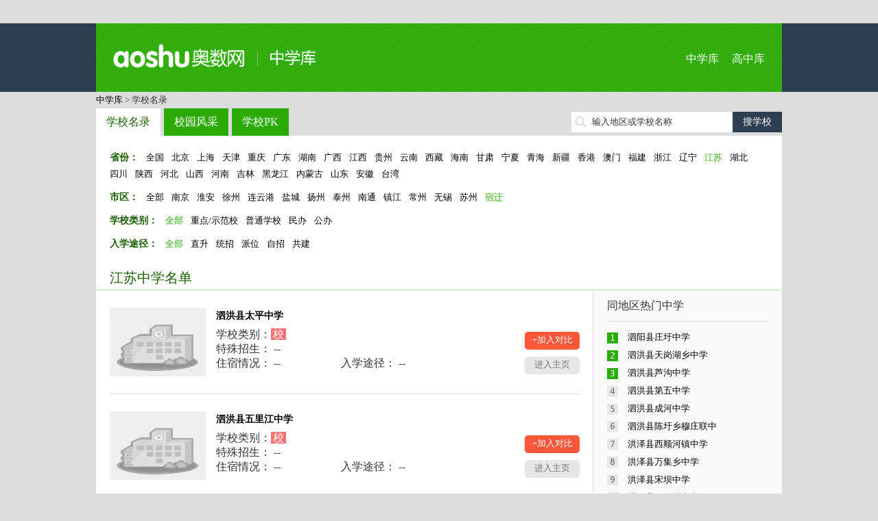

--- FILE ---
content_type: text/html; charset=utf-8
request_url: http://school.aoshu.com/province/1355/1469/1474/p7/
body_size: 8840
content:
﻿<!doctype html>
<html>
<head>
<meta charset="utf-8">
<title>宿迁重点中学_江苏宿迁泗洪县中学名单_中学库_第7页</title>
<meta name="keywords" content="宿迁重点中学,宿迁}中学名单,宿迁中学名录,宿迁中学大全,宿迁中学名校" />
<meta name="description" content="宿迁中学大全提供宿迁普通中学、宿迁重点中学、宿迁中学名单查询，包含小升初信息、学校介绍、师资力量、招生信息、校园环境、学校地图等，奥数中学库是国内最大的中学库(初中)。" />

<meta http-equiv="mobile-agent" content="format=html5; url=http://mschool.aoshu.com//province/1355/1469/1474/p7/" />
<meta http-equiv="mobile-agent" content="format=xhtml; url=http://mschool.aoshu.com//province/1355/1469/1474/p7/" />
<meta http-equiv="mobile-agent" content="format=wml; url=http://mschool.aoshu.com//province/1355/1469/1474/p7/" />

<link href="http://img.eduuu.com/website/public_images/ico/as_ico.ico" rel="shortcut icon"/>
<link href="http://school.aoshu.com/style/school/middle/pc/css/layout.css" rel="stylesheet" type="text/css">
<script src="http://school.aoshu.com/style/school/middle/pc/js/jquery.js"></script>
<script src="http://school.aoshu.com/style/school/middle/pc/js/common.js"></script>
<script src="http://cbjs.baidu.com/js/m.js"></script>
<script type="text/javascript">var ecfg={ img:'http://imgs.eduu.com/',url:'http://my.jzb.com/',reguid:'0',homeurl:'http://home.jzb.com/',regurl:'http://reg.jzb.com/',vipurl:'http://vip.jzb.com/',bbsurl:'http://bbs.jzb.com/' };</script>
<!--[if IE]>
<script src="http://school.aoshu.com/style/school/middle/pc/js/html5.js"></script>
<![endif]-->
<!--[if IE 6]>
<script type="text/javascript" src="http://img.eduuu.com/website/public_js/DD_belatedPNG.js" ></script>
<script type="text/javascript">
DD_belatedPNG.fix('.header_Logo img');
</script>
<![endif]-->
<script type="text/javascript">
    // 判断是否为移动端运行环境
    // wukong.name 20130716
    if(/AppleWebKit.*Mobile/i.test(navigator.userAgent) || (/MIDP|SymbianOS|NOKIA|SAMSUNG|LG|NEC|TCL|Alcatel|BIRD|DBTEL|Dopod|PHILIPS|HAIER|LENOVO|MOT-|Nokia|SonyEricsson|SIE-|Amoi|ZTE/.test(navigator.userAgent))){
        if(window.location.href.indexOf("?mobile")<0){
            try{
                if(/Android|webOS|iPhone|iPod|BlackBerry/i.test(navigator.userAgent)){
                    // 判断访问环境是 Android|webOS|iPhone|iPod|BlackBerry 则加载以下样式
                    setActiveStyleSheet("http://school.aoshu.com/style/school/middle/css/media.css");
                }
                /*else if(/iPad/i.test(navigator.userAgent)){
                    // 判断访问环境是 iPad 则加载以下样式
                    setActiveStyleSheet("css/media.css");
                    alert('ipad')
                }*/
                else{
                    // 判断访问环境是 其他移动设备 则加载以下样式
                    setActiveStyleSheet("http://school.aoshu.com/style/school/middle/css/media.css");
                }
            }
            catch(e){ }
        }
    }
    // 判断完毕后加载样式
    function setActiveStyleSheet(filename){ document.write("<link href="+filename+" rel=stylesheet>");}

    //GA插码
    var EDUU_GKEY="奥数网/中学库/江苏学校库/宿迁/泗洪县/";
</script>
<script>var _hmt = _hmt || [];(function() {  var hm = document.createElement("script");  hm.src = "https://hm.baidu.com/hm.js?3faf1948c8d4752d6b572a7113f5cb83";  var s = document.getElementsByTagName("script")[0];   s.parentNode.insertBefore(hm, s);})();</script></head>
<body>
<!--<script src="http://school.aoshu.com/style/school/middle/pc/js/topmenu.js"></script>-->
<header>
    <section class="wrapper clearfix">
        <h1 class="fl"><a href="http://school.aoshu.com/">中学库</a></h1>
        <nav class="fr"><a href="http://school.aoshu.com/">中学库</a> <a href="http://school.zhongkao.com/">高中库</a></nav>
    </section>
</header>
<nav class="wrapper tm10">
    <a class="green" href="http://school.aoshu.com/" target="_blank">中学库</a> &gt; 学校名录
</nav>
<section class="wrapper clearfix tm10">
    <nav class="mainnav fl"><a href="http://school.aoshu.com/province/" class="cur op8">学校名录</a><a href="http://school.aoshu.com/fengcai/" class="op8">校园风采</a><a href="http://school.aoshu.com/pk/" class="op8">学校PK</a></nav>
    <div class="fr tp5 ptr">
        <form id="search" target="_blank" method="post" action="http://school.aoshu.com/search/"><input type="text" autocomplete="off" value="" id="kw" class="srh-txt vm"><input type="submit" value="搜学校" class="srh-btn vm"></form>
        <div id="thinkdiv" class="think_s"></div>
    </div>
</section><div class="wrapper bgf">
	<section class="filtarea clearfix">
		<p>
            <span>省份：</span>
            <a href="http://school.aoshu.com/province/" >全国</a>
                            <a href="http://school.aoshu.com/province/1000/" >北京</a>
                            <a href="http://school.aoshu.com/province/1160/" >上海</a>
                            <a href="http://school.aoshu.com/province/1180/" >天津</a>
                            <a href="http://school.aoshu.com/province/1199/" >重庆</a>
                                        <a href="http://school.aoshu.com/province/1019/" >广东</a>
                            <a href="http://school.aoshu.com/province/3206/" >湖南</a>
                            <a href="http://school.aoshu.com/province/3343/" >广西</a>
                            <a href="http://school.aoshu.com/province/3467/" >江西</a>
                            <a href="http://school.aoshu.com/province/3578/" >贵州</a>
                            <a href="http://school.aoshu.com/province/3676/" >云南</a>
                            <a href="http://school.aoshu.com/province/3822/" >西藏</a>
                            <a href="http://school.aoshu.com/province/3903/" >海南</a>
                            <a href="http://school.aoshu.com/province/3911/" >甘肃</a>
                            <a href="http://school.aoshu.com/province/4013/" >宁夏</a>
                            <a href="http://school.aoshu.com/province/4040/" >青海</a>
                            <a href="http://school.aoshu.com/province/4092/" >新疆</a>
                            <a href="http://school.aoshu.com/province/4188/" >香港</a>
                            <a href="http://school.aoshu.com/province/4207/" >澳门</a>
                            <a href="http://school.aoshu.com/province/3111/" >福建</a>
                            <a href="http://school.aoshu.com/province/3009/" >浙江</a>
                            <a href="http://school.aoshu.com/province/1240/" >辽宁</a>
                            <a href="http://school.aoshu.com/province/1355/"  class="cur">江苏</a>
                            <a href="http://school.aoshu.com/province/1475/" >湖北</a>
                            <a href="http://school.aoshu.com/province/1587/" >四川</a>
                            <a href="http://school.aoshu.com/province/1790/" >陕西</a>
                            <a href="http://school.aoshu.com/province/1908/" >河北</a>
                            <a href="http://school.aoshu.com/province/2092/" >山西</a>
                            <a href="http://school.aoshu.com/province/2223/" >河南</a>
                            <a href="http://school.aoshu.com/province/2401/" >吉林</a>
                            <a href="http://school.aoshu.com/province/2471/" >黑龙江</a>
                            <a href="http://school.aoshu.com/province/2614/" >内蒙古</a>
                            <a href="http://school.aoshu.com/province/2728/" >山东</a>
                            <a href="http://school.aoshu.com/province/2886/" >安徽</a>
                            <a href="http://school.aoshu.com/province/4216/" >台湾</a>
                    </p>
                    <p class="tm10">
                <span>市区：</span>
                <a href="http://school.aoshu.com/province/1355/">全部</a>
                                    <a href="http://school.aoshu.com/province/1355/1356/">南京</a>
                                    <a href="http://school.aoshu.com/province/1355/1460/">淮安</a>
                                    <a href="http://school.aoshu.com/province/1355/1448/">徐州</a>
                                    <a href="http://school.aoshu.com/province/1355/1440/">连云港</a>
                                    <a href="http://school.aoshu.com/province/1355/1430/">盐城</a>
                                    <a href="http://school.aoshu.com/province/1355/1422/">扬州</a>
                                    <a href="http://school.aoshu.com/province/1355/1415/">泰州</a>
                                    <a href="http://school.aoshu.com/province/1355/1406/">南通</a>
                                    <a href="http://school.aoshu.com/province/1355/1399/">镇江</a>
                                    <a href="http://school.aoshu.com/province/1355/1391/">常州</a>
                                    <a href="http://school.aoshu.com/province/1355/1382/">无锡</a>
                                    <a href="http://school.aoshu.com/province/1355/1370/">苏州</a>
                                    <a class="cur" href="http://school.aoshu.com/province/1355/1469/">宿迁</a>
                            </p>
        		<p class="tm10">
            <span>学校类别：</span>
            <a class="cur" href="http://school.aoshu.com/province/1355/">全部</a>
            <a href="http://school.aoshu.com/province/1355/1469/t1/">重点/示范校</a>
            <a href="http://school.aoshu.com/province/1355/1469/t2/">普通学校</a>
            <a href="http://school.aoshu.com/province/1355/1469/t3/">民办</a>
            <a href="http://school.aoshu.com/province/1355/1469/t4/">公办</a>
        </p>
      	<p class="tm10">
            <span>入学途径：</span>
            <a class="cur" href="http://school.aoshu.com/province/1355/">全部</a>
            <a href="http://school.aoshu.com/province/1355/1469/e1/">直升</a>
            <a href="http://school.aoshu.com/province/1355/1469/e2/">统招</a>
            <a href="http://school.aoshu.com/province/1355/1469/e3/">派位</a>
            <a href="http://school.aoshu.com/province/1355/1469/e4/">自招</a>
            <a href="http://school.aoshu.com/province/1355/1469/e5/">共建</a>
        </p>
	</section>
	<h2 class="title">江苏中学名单</h2>
	<div class="filtresult clearfix">
		<section class="w725 fl">
                            <article class="filtschinfo clearfix">
                    <dl class="fl clearfix">
                        <dt><a href="http://school.aoshu.com/school/106989/" target="_blank"><img src="http://school.aoshu.com/style/school/middle/images/logo.jpg" alt="泗洪县太平中学" /></a></dt>
                        <dd>
                            <h3><a href="http://school.aoshu.com/school/106989/" target="_blank">泗洪县太平中学</a></h3>
                            <table width="100%">
                                <tr>
                                    <td colspan="2">学校类别：<span class="ipt">校</span></td>
                                </tr>
                                <tr>
                                    <td colspan="2">特殊招生： -- </td>
                                </tr>
                                <tr>
                                    <td>住宿情况： -- </td>
                                    <td>入学途径： -- </td>
                                </tr>
                            </table>
                        </dd>
                    </dl>
                    <div class="fr tp35"><a class="pkadd op8" href="http://school.aoshu.com/pk/106989/0/" target="_blank">+加入对比</a><a href="http://school.aoshu.com/school/106989/" class="enterhome op8" target="_blank">进入主页</a></div>
                </article>
                            <article class="filtschinfo clearfix">
                    <dl class="fl clearfix">
                        <dt><a href="http://school.aoshu.com/school/236890/" target="_blank"><img src="http://school.aoshu.com/style/school/middle/images/logo.jpg" alt="泗洪县五里江中学" /></a></dt>
                        <dd>
                            <h3><a href="http://school.aoshu.com/school/236890/" target="_blank">泗洪县五里江中学</a></h3>
                            <table width="100%">
                                <tr>
                                    <td colspan="2">学校类别：<span class="ipt">校</span></td>
                                </tr>
                                <tr>
                                    <td colspan="2">特殊招生： -- </td>
                                </tr>
                                <tr>
                                    <td>住宿情况： -- </td>
                                    <td>入学途径： -- </td>
                                </tr>
                            </table>
                        </dd>
                    </dl>
                    <div class="fr tp35"><a class="pkadd op8" href="http://school.aoshu.com/pk/236890/0/" target="_blank">+加入对比</a><a href="http://school.aoshu.com/school/236890/" class="enterhome op8" target="_blank">进入主页</a></div>
                </article>
                            <article class="filtschinfo clearfix">
                    <dl class="fl clearfix">
                        <dt><a href="http://school.aoshu.com/school/179248/" target="_blank"><img src="http://school.aoshu.com/style/school/middle/images/logo.jpg" alt="泗洪县陈圩乡穆庄联中" /></a></dt>
                        <dd>
                            <h3><a href="http://school.aoshu.com/school/179248/" target="_blank">泗洪县陈圩乡穆庄联中</a></h3>
                            <table width="100%">
                                <tr>
                                    <td colspan="2">学校类别： -- </td>
                                </tr>
                                <tr>
                                    <td colspan="2">特殊招生： -- </td>
                                </tr>
                                <tr>
                                    <td>住宿情况： -- </td>
                                    <td>入学途径： -- </td>
                                </tr>
                            </table>
                        </dd>
                    </dl>
                    <div class="fr tp35"><a class="pkadd op8" href="http://school.aoshu.com/pk/179248/0/" target="_blank">+加入对比</a><a href="http://school.aoshu.com/school/179248/" class="enterhome op8" target="_blank">进入主页</a></div>
                </article>
                            <article class="filtschinfo clearfix">
                    <dl class="fl clearfix">
                        <dt><a href="http://school.aoshu.com/school/106974/" target="_blank"><img src="http://school.aoshu.com/style/school/middle/images/logo.jpg" alt="泗洪县石集中学" /></a></dt>
                        <dd>
                            <h3><a href="http://school.aoshu.com/school/106974/" target="_blank">泗洪县石集中学</a></h3>
                            <table width="100%">
                                <tr>
                                    <td colspan="2">学校类别：<span class="ipt">校</span></td>
                                </tr>
                                <tr>
                                    <td colspan="2">特殊招生： -- </td>
                                </tr>
                                <tr>
                                    <td>住宿情况： -- </td>
                                    <td>入学途径： -- </td>
                                </tr>
                            </table>
                        </dd>
                    </dl>
                    <div class="fr tp35"><a class="pkadd op8" href="http://school.aoshu.com/pk/106974/0/" target="_blank">+加入对比</a><a href="http://school.aoshu.com/school/106974/" class="enterhome op8" target="_blank">进入主页</a></div>
                </article>
                            <article class="filtschinfo clearfix">
                    <dl class="fl clearfix">
                        <dt><a href="http://school.aoshu.com/school/179247/" target="_blank"><img src="http://school.aoshu.com/style/school/middle/images/logo.jpg" alt="洪泽县西顺河镇中学" /></a></dt>
                        <dd>
                            <h3><a href="http://school.aoshu.com/school/179247/" target="_blank">洪泽县西顺河镇中学</a></h3>
                            <table width="100%">
                                <tr>
                                    <td colspan="2">学校类别： -- </td>
                                </tr>
                                <tr>
                                    <td colspan="2">特殊招生： -- </td>
                                </tr>
                                <tr>
                                    <td>住宿情况： -- </td>
                                    <td>入学途径： -- </td>
                                </tr>
                            </table>
                        </dd>
                    </dl>
                    <div class="fr tp35"><a class="pkadd op8" href="http://school.aoshu.com/pk/179247/0/" target="_blank">+加入对比</a><a href="http://school.aoshu.com/school/179247/" class="enterhome op8" target="_blank">进入主页</a></div>
                </article>
                            <article class="filtschinfo clearfix">
                    <dl class="fl clearfix">
                        <dt><a href="http://school.aoshu.com/school/179267/" target="_blank"><img src="http://school.aoshu.com/style/school/middle/images/logo.jpg" alt="泗阳县史集乡第二中学" /></a></dt>
                        <dd>
                            <h3><a href="http://school.aoshu.com/school/179267/" target="_blank">泗阳县史集乡第二中学</a></h3>
                            <table width="100%">
                                <tr>
                                    <td colspan="2">学校类别： -- </td>
                                </tr>
                                <tr>
                                    <td colspan="2">特殊招生： -- </td>
                                </tr>
                                <tr>
                                    <td>住宿情况： -- </td>
                                    <td>入学途径： -- </td>
                                </tr>
                            </table>
                        </dd>
                    </dl>
                    <div class="fr tp35"><a class="pkadd op8" href="http://school.aoshu.com/pk/179267/0/" target="_blank">+加入对比</a><a href="http://school.aoshu.com/school/179267/" class="enterhome op8" target="_blank">进入主页</a></div>
                </article>
                            <article class="filtschinfo clearfix">
                    <dl class="fl clearfix">
                        <dt><a href="http://school.aoshu.com/school/179255/" target="_blank"><img src="http://school.aoshu.com/style/school/middle/images/logo.jpg" alt="泗洪县西陈集中学" /></a></dt>
                        <dd>
                            <h3><a href="http://school.aoshu.com/school/179255/" target="_blank">泗洪县西陈集中学</a></h3>
                            <table width="100%">
                                <tr>
                                    <td colspan="2">学校类别： -- </td>
                                </tr>
                                <tr>
                                    <td colspan="2">特殊招生： -- </td>
                                </tr>
                                <tr>
                                    <td>住宿情况： -- </td>
                                    <td>入学途径： -- </td>
                                </tr>
                            </table>
                        </dd>
                    </dl>
                    <div class="fr tp35"><a class="pkadd op8" href="http://school.aoshu.com/pk/179255/0/" target="_blank">+加入对比</a><a href="http://school.aoshu.com/school/179255/" class="enterhome op8" target="_blank">进入主页</a></div>
                </article>
                            <article class="filtschinfo clearfix">
                    <dl class="fl clearfix">
                        <dt><a href="http://school.aoshu.com/school/179262/" target="_blank"><img src="http://school.aoshu.com/style/school/middle/images/logo.jpg" alt="泗阳县李口乡李口街" /></a></dt>
                        <dd>
                            <h3><a href="http://school.aoshu.com/school/179262/" target="_blank">泗阳县李口乡李口街</a></h3>
                            <table width="100%">
                                <tr>
                                    <td colspan="2">学校类别： -- </td>
                                </tr>
                                <tr>
                                    <td colspan="2">特殊招生： -- </td>
                                </tr>
                                <tr>
                                    <td>住宿情况： -- </td>
                                    <td>入学途径： -- </td>
                                </tr>
                            </table>
                        </dd>
                    </dl>
                    <div class="fr tp35"><a class="pkadd op8" href="http://school.aoshu.com/pk/179262/0/" target="_blank">+加入对比</a><a href="http://school.aoshu.com/school/179262/" class="enterhome op8" target="_blank">进入主页</a></div>
                </article>
            			<nav class="page_Box tc">
				 <a href="http://school.aoshu.com/province/1355/1469/1474/p6/">上一页</a> <a href="http://school.aoshu.com/province/1355/1469/1474/p1/">1</a> <a href="http://school.aoshu.com/province/1355/1469/1474/p2/">2</a> <a href="http://school.aoshu.com/province/1355/1469/1474/p3/">3</a> <a href="http://school.aoshu.com/province/1355/1469/1474/p4/">4</a> <a href="http://school.aoshu.com/province/1355/1469/1474/p5/">5</a> <a href="http://school.aoshu.com/province/1355/1469/1474/p6/">6</a> <span>7</span> <a class="cur">下一页</a>
			</nav>
		</section>
		<aside class="w275 filtaside fr">
			<h3>同地区热门中学</h3>
			<ol class="rank tm10">
                                    <li><a href="http://school.aoshu.com/school/179273/" target="_blank" title="泗阳县庄圩中学">泗阳县庄圩中学</a></li>
                                    <li><a href="http://school.aoshu.com/school/179254/" target="_blank" title="泗洪县天岗湖乡中学">泗洪县天岗湖乡中学</a></li>
                                    <li><a href="http://school.aoshu.com/school/179253/" target="_blank" title="泗洪县芦沟中学">泗洪县芦沟中学</a></li>
                                    <li><a href="http://school.aoshu.com/school/179251/" target="_blank" title="泗洪县第五中学">泗洪县第五中学</a></li>
                                    <li><a href="http://school.aoshu.com/school/179250/" target="_blank" title="泗洪县成河中学">泗洪县成河中学</a></li>
                                    <li><a href="http://school.aoshu.com/school/179248/" target="_blank" title="泗洪县陈圩乡穆庄联中">泗洪县陈圩乡穆庄联中</a></li>
                                    <li><a href="http://school.aoshu.com/school/179247/" target="_blank" title="洪泽县西顺河镇中学">洪泽县西顺河镇中学</a></li>
                                    <li><a href="http://school.aoshu.com/school/179246/" target="_blank" title="洪泽县万集乡中学">洪泽县万集乡中学</a></li>
                                    <li><a href="http://school.aoshu.com/school/179245/" target="_blank" title="洪泽县宋坝中学">洪泽县宋坝中学</a></li>
                                    <li><a href="http://school.aoshu.com/school/179244/" target="_blank" title="洪泽县三河镇中学">洪泽县三河镇中学</a></li>
                			</ol>
			<h3 class="tm10">最新资讯</h3>
			<ul class="icon tm10">
                                    暂无记录
                			</ul>
			<h3 class="tm10">我看过的学校</h3>
			<ul class="tm10">
                                    暂无内容
                			</ul>
		</aside>
	</div>
</div>
<div class="wrapper bgf tm10">
    <ul class="tab-tit clearfix">
                    <li class="on"></li>
                    <li>1</li>
                    <li>A</li>
                    <li>B</li>
                    <li>C</li>
                    <li>D</li>
                    <li>E</li>
                    <li>F</li>
                    <li>G</li>
                    <li>H</li>
                    <li>J</li>
                    <li>K</li>
                    <li>L</li>
                    <li>M</li>
                    <li>N</li>
                    <li>P</li>
                    <li>Q</li>
                    <li>R</li>
                    <li>S</li>
                    <li>T</li>
                    <li>W</li>
                    <li>X</li>
                    <li>Y</li>
                    <li>Z</li>
            </ul>
    <div class="tab-con">
                    <div>
                                    <a href="http://school.aoshu.com/school/249823/" target="_blank">无锡市大桥实验中学</a>
                                    <a href="http://school.aoshu.com/school/249824/" target="_blank">无锡辅仁中学</a>
                                    <a href="http://school.aoshu.com/school/249825/" target="_blank">无锡外国语中学</a>
                                    <a href="http://school.aoshu.com/school/249826/" target="_blank">无锡育才中学</a>
                                    <a href="http://school.aoshu.com/school/249827/" target="_blank">无锡金桥双语实验学校初中</a>
                                    <a href="http://school.aoshu.com/school/249828/" target="_blank">无锡市吴风实验学校</a>
                                    <a href="http://school.aoshu.com/school/249829/" target="_blank">江苏省锡山高级中学实验学校</a>
                                    <a href="http://school.aoshu.com/school/249830/" target="_blank">无锡市东林中学</a>
                                    <a href="http://school.aoshu.com/school/249831/" target="_blank">无锡市江南中学</a>
                                    <a href="http://school.aoshu.com/school/249832/" target="_blank">无锡市侨谊实验中学</a>
                                <a href="http://school.aoshu.com/letter//" class="cg1" target="_blank">+全部</a>
            </div>
                    <div class="dn">
                                    <a href="http://school.aoshu.com/school/170339/" target="_blank">29中初级中学</a>
                                    <a href="http://school.aoshu.com/school/226941/" target="_blank">29中致远分校</a>
                                <a href="http://school.aoshu.com/letter/1/" class="cg1" target="_blank">+全部</a>
            </div>
                    <div class="dn">
                                    <a href="http://school.aoshu.com/school/172483/" target="_blank">阿湖中学</a>
                                    <a href="http://school.aoshu.com/school/178605/" target="_blank">安丰镇黄庄中学</a>
                                    <a href="http://school.aoshu.com/school/178606/" target="_blank">安丰镇兴吴中学</a>
                                <a href="http://school.aoshu.com/letter/A/" class="cg1" target="_blank">+全部</a>
            </div>
                    <div class="dn">
                                    <a href="http://school.aoshu.com/school/226949/" target="_blank">滨江中学</a>
                                    <a href="http://school.aoshu.com/school/176601/" target="_blank">滨海县北坍初级中学</a>
                                    <a href="http://school.aoshu.com/school/176608/" target="_blank">滨海县蔡桥初级中学</a>
                                    <a href="http://school.aoshu.com/school/176695/" target="_blank">滨海县正红初级中学</a>
                                    <a href="http://school.aoshu.com/school/176625/" target="_blank">滨海县陈铸初级中学</a>
                                    <a href="http://school.aoshu.com/school/106336/" target="_blank">滨海县通榆中学</a>
                                    <a href="http://school.aoshu.com/school/176688/" target="_blank">滨海县天场初级中学</a>
                                    <a href="http://school.aoshu.com/school/176637/" target="_blank">滨海县秉义初级中学</a>
                                    <a href="http://school.aoshu.com/school/176708/" target="_blank">滨海县大套中学</a>
                                    <a href="http://school.aoshu.com/school/106344/" target="_blank">滨海县陆集中学</a>
                                <a href="http://school.aoshu.com/letter/B/" class="cg1" target="_blank">+全部</a>
            </div>
                    <div class="dn">
                                    <a href="http://school.aoshu.com/school/170774/" target="_blank">长山中学</a>
                                    <a href="http://school.aoshu.com/school/172810/" target="_blank">常州市新闸中学</a>
                                    <a href="http://school.aoshu.com/school/172904/" target="_blank">常州市勤业中学</a>
                                    <a href="http://school.aoshu.com/school/172798/" target="_blank">常州市实验初级中学</a>
                                    <a href="http://school.aoshu.com/school/172816/" target="_blank">常州市北环中学</a>
                                    <a href="http://school.aoshu.com/school/105687/" target="_blank">常熟市唐市中学</a>
                                    <a href="http://school.aoshu.com/school/105695/" target="_blank">常熟市沙家浜中学</a>
                                    <a href="http://school.aoshu.com/school/105680/" target="_blank">常熟市古里中学</a>
                                    <a href="http://school.aoshu.com/school/105686/" target="_blank">常熟市任阳中学</a>
                                    <a href="http://school.aoshu.com/school/105679/" target="_blank">常熟市白茆中学</a>
                                <a href="http://school.aoshu.com/letter/C/" class="cg1" target="_blank">+全部</a>
            </div>
                    <div class="dn">
                                    <a href="http://school.aoshu.com/school/106040/" target="_blank">东海县黄川中学</a>
                                    <a href="http://school.aoshu.com/school/106042/" target="_blank">东海县石梁河中学</a>
                                    <a href="http://school.aoshu.com/school/106031/" target="_blank">东海县温泉中学</a>
                                    <a href="http://school.aoshu.com/school/175338/" target="_blank">东海县洪庄中学</a>
                                    <a href="http://school.aoshu.com/school/175364/" target="_blank">东海县马陵山中学</a>
                                    <a href="http://school.aoshu.com/school/106036/" target="_blank">东海县驼峰中学</a>
                                    <a href="http://school.aoshu.com/school/106038/" target="_blank">东海县横沟中学</a>
                                    <a href="http://school.aoshu.com/school/106043/" target="_blank">东海县南辰中学</a>
                                    <a href="http://school.aoshu.com/school/106045/" target="_blank">东海县李埝中学</a>
                                    <a href="http://school.aoshu.com/school/175396/" target="_blank">东海县山左口中学</a>
                                <a href="http://school.aoshu.com/letter/D/" class="cg1" target="_blank">+全部</a>
            </div>
                    <div class="dn">
                                    <a href="http://school.aoshu.com/school/170161/" target="_blank">二十八中</a>
                                <a href="http://school.aoshu.com/letter/E/" class="cg1" target="_blank">+全部</a>
            </div>
                    <div class="dn">
                                    <a href="http://school.aoshu.com/school/171608/" target="_blank">丰县欢口镇欢口初级中学</a>
                                    <a href="http://school.aoshu.com/school/171581/" target="_blank">丰县顺河初级中学</a>
                                    <a href="http://school.aoshu.com/school/171613/" target="_blank">丰县王沟镇单楼初级中学</a>
                                    <a href="http://school.aoshu.com/school/171527/" target="_blank">丰县大沙河镇李寨初级中学</a>
                                    <a href="http://school.aoshu.com/school/171546/" target="_blank">丰县梁寨初级中学</a>
                                    <a href="http://school.aoshu.com/school/171530/" target="_blank">丰县范楼镇京庄初级中学</a>
                                    <a href="http://school.aoshu.com/school/235999/" target="_blank">丰县张五楼初级中学</a>
                                    <a href="http://school.aoshu.com/school/236000/" target="_blank">丰县师寨镇师寨初级中学</a>
                                    <a href="http://school.aoshu.com/school/236002/" target="_blank">丰县欢口镇沙庄初级中学</a>
                                    <a href="http://school.aoshu.com/school/236003/" target="_blank">丰县常店初级中学</a>
                                <a href="http://school.aoshu.com/letter/F/" class="cg1" target="_blank">+全部</a>
            </div>
                    <div class="dn">
                                    <a href="http://school.aoshu.com/school/106019/" target="_blank">赣榆县班庄中学</a>
                                    <a href="http://school.aoshu.com/school/106023/" target="_blank">赣榆县墩尚中学</a>
                                    <a href="http://school.aoshu.com/school/106020/" target="_blank">赣榆县欢墩中学</a>
                                    <a href="http://school.aoshu.com/school/106022/" target="_blank">赣榆县沙河中学</a>
                                    <a href="http://school.aoshu.com/school/175164/" target="_blank">赣榆县石桥中学</a>
                                    <a href="http://school.aoshu.com/school/106010/" target="_blank">赣榆县实验中学</a>
                                    <a href="http://school.aoshu.com/school/106068/" target="_blank">灌云县伊山第二中学</a>
                                    <a href="http://school.aoshu.com/school/106059/" target="_blank">灌云县伊山第四中学</a>
                                    <a href="http://school.aoshu.com/school/106064/" target="_blank">灌云县伊山第五中学</a>
                                    <a href="http://school.aoshu.com/school/106091/" target="_blank">灌云县苏光中学</a>
                                <a href="http://school.aoshu.com/letter/G/" class="cg1" target="_blank">+全部</a>
            </div>
                    <div class="dn">
                                    <a href="http://school.aoshu.com/school/170167/" target="_blank">虹苑中学</a>
                                    <a href="http://school.aoshu.com/school/105861/" target="_blank">海安县城南中学</a>
                                    <a href="http://school.aoshu.com/school/105872/" target="_blank">海安县迮庄中学</a>
                                    <a href="http://school.aoshu.com/school/105863/" target="_blank">海安县紫石中学</a>
                                    <a href="http://school.aoshu.com/school/174251/" target="_blank">海安县李堡镇丁所初级中学</a>
                                    <a href="http://school.aoshu.com/school/174262/" target="_blank">海安县西场镇初级中学</a>
                                    <a href="http://school.aoshu.com/school/174271/" target="_blank">海安县大公镇北凌初级中学</a>
                                    <a href="http://school.aoshu.com/school/105869/" target="_blank">海安农场学校</a>
                                    <a href="http://school.aoshu.com/school/174230/" target="_blank">海安县城东镇南屏初级中学</a>
                                    <a href="http://school.aoshu.com/school/174197/" target="_blank">海安县胡集镇青萍初级中学</a>
                                <a href="http://school.aoshu.com/letter/H/" class="cg1" target="_blank">+全部</a>
            </div>
                    <div class="dn">
                                    <a href="http://school.aoshu.com/school/104833/" target="_blank">江宁区岔路学校</a>
                                    <a href="http://school.aoshu.com/school/105026/" target="_blank">江阴市暨阳中学</a>
                                    <a href="http://school.aoshu.com/school/105033/" target="_blank">江阴市长山中学</a>
                                    <a href="http://school.aoshu.com/school/105041/" target="_blank">江阴市利港中学</a>
                                    <a href="http://school.aoshu.com/school/105039/" target="_blank">江阴市夏港中学</a>
                                    <a href="http://school.aoshu.com/school/105009/" target="_blank">江阴市桐岐中学</a>
                                    <a href="http://school.aoshu.com/school/105006/" target="_blank">江阴市青阳第二中学</a>
                                    <a href="http://school.aoshu.com/school/105012/" target="_blank">江阴市徐霞客中学</a>
                                    <a href="http://school.aoshu.com/school/105015/" target="_blank">江阴市峭岐中学</a>
                                    <a href="http://school.aoshu.com/school/105030/" target="_blank">江阴市周庄中学</a>
                                <a href="http://school.aoshu.com/letter/J/" class="cg1" target="_blank">+全部</a>
            </div>
                    <div class="dn">
                                    <a href="http://school.aoshu.com/school/105734/" target="_blank">昆山市第二中学</a>
                                    <a href="http://school.aoshu.com/school/105736/" target="_blank">昆山市葛江中学</a>
                                    <a href="http://school.aoshu.com/school/105739/" target="_blank">昆山市玉山中学</a>
                                    <a href="http://school.aoshu.com/school/105756/" target="_blank">昆山市蓬朗中学</a>
                                    <a href="http://school.aoshu.com/school/105757/" target="_blank">昆山市兵希中学</a>
                                    <a href="http://school.aoshu.com/school/105738/" target="_blank">昆山市玉山镇庙灯学校</a>
                                    <a href="http://school.aoshu.com/school/105745/" target="_blank">昆山市城北中学</a>
                                    <a href="http://school.aoshu.com/school/105746/" target="_blank">昆山市秀峰中学</a>
                                    <a href="http://school.aoshu.com/school/173845/" target="_blank">昆山市鹿峰初级中学</a>
                                    <a href="http://school.aoshu.com/school/105744/" target="_blank">昆山市周市中学</a>
                                <a href="http://school.aoshu.com/letter/K/" class="cg1" target="_blank">+全部</a>
            </div>
                    <div class="dn">
                                    <a href="http://school.aoshu.com/school/105976/" target="_blank">连云港市东港中学</a>
                                    <a href="http://school.aoshu.com/school/105978/" target="_blank">连云港市西苑中学</a>
                                    <a href="http://school.aoshu.com/school/105980/" target="_blank">连云港市板桥中学</a>
                                    <a href="http://school.aoshu.com/school/105983/" target="_blank">连云港市海宁中学</a>
                                    <a href="http://school.aoshu.com/school/105990/" target="_blank">连云港市花果山中学</a>
                                    <a href="http://school.aoshu.com/school/175122/" target="_blank">连云港市海宏中学</a>
                                    <a href="http://school.aoshu.com/school/105994/" target="_blank">连云港市云台中学</a>
                                    <a href="http://school.aoshu.com/school/105987/" target="_blank">连云港市新海实验中学</a>
                                    <a href="http://school.aoshu.com/school/106003/" target="_blank">连云港市海州实验中学</a>
                                    <a href="http://school.aoshu.com/school/106005/" target="_blank">连云港市幸福路中学</a>
                                <a href="http://school.aoshu.com/letter/L/" class="cg1" target="_blank">+全部</a>
            </div>
                    <div class="dn">
                                    <a href="http://school.aoshu.com/school/170697/" target="_blank">马集镇初级中学</a>
                                    <a href="http://school.aoshu.com/school/170121/" target="_blank">马厂镇第二中学</a>
                                    <a href="http://school.aoshu.com/school/170565/" target="_blank">民办二十一世纪双语学校</a>
                                    <a href="http://school.aoshu.com/school/170701/" target="_blank">马鞍初级中学</a>
                                    <a href="http://school.aoshu.com/school/170790/" target="_blank">马鞍中学</a>
                                    <a href="http://school.aoshu.com/school/170792/" target="_blank">马集中学</a>
                                    <a href="http://school.aoshu.com/school/179173/" target="_blank">马厂镇中学</a>
                                    <a href="http://school.aoshu.com/school/179176/" target="_blank">庙头中学</a>
                                <a href="http://school.aoshu.com/letter/M/" class="cg1" target="_blank">+全部</a>
            </div>
                    <div class="dn">
                                    <a href="http://school.aoshu.com/school/170126/" target="_blank">南京农业大学附属中学</a>
                                    <a href="http://school.aoshu.com/school/104713/" target="_blank">南京市瑞金路中学</a>
                                    <a href="http://school.aoshu.com/school/170209/" target="_blank">南京市第十八中学</a>
                                    <a href="http://school.aoshu.com/school/104728/" target="_blank">南京秦淮外国语学校</a>
                                    <a href="http://school.aoshu.com/school/170213/" target="_blank">南京市营防中学</a>
                                    <a href="http://school.aoshu.com/school/170371/" target="_blank">南京市花园中学</a>
                                    <a href="http://school.aoshu.com/school/170195/" target="_blank">南京市马群中学</a>
                                    <a href="http://school.aoshu.com/school/170301/" target="_blank">南京市八卦洲中桥中学</a>
                                    <a href="http://school.aoshu.com/school/170194/" target="_blank">南京市共青团路中学</a>
                                    <a href="http://school.aoshu.com/school/170274/" target="_blank">南京市长芦中学</a>
                                <a href="http://school.aoshu.com/letter/N/" class="cg1" target="_blank">+全部</a>
            </div>
                    <div class="dn">
                                    <a href="http://school.aoshu.com/school/171921/" target="_blank">沛县龙固中学</a>
                                    <a href="http://school.aoshu.com/school/105206/" target="_blank">沛县杨屯中学</a>
                                    <a href="http://school.aoshu.com/school/105213/" target="_blank">沛县大屯中学</a>
                                    <a href="http://school.aoshu.com/school/105211/" target="_blank">沛县郝寨中学</a>
                                    <a href="http://school.aoshu.com/school/105203/" target="_blank">沛县沛城镇鹿湾中学</a>
                                    <a href="http://school.aoshu.com/school/105238/" target="_blank">沛县魏庙中学</a>
                                    <a href="http://school.aoshu.com/school/105228/" target="_blank">沛县河口中学</a>
                                    <a href="http://school.aoshu.com/school/105210/" target="_blank">沛县朱王庄中学</a>
                                    <a href="http://school.aoshu.com/school/105239/" target="_blank">沛县湖西农场中学</a>
                                    <a href="http://school.aoshu.com/school/171846/" target="_blank">沛县初级中学</a>
                                <a href="http://school.aoshu.com/letter/P/" class="cg1" target="_blank">+全部</a>
            </div>
                    <div class="dn">
                                    <a href="http://school.aoshu.com/school/105893/" target="_blank">启东市长江中学</a>
                                    <a href="http://school.aoshu.com/school/105896/" target="_blank">启东市南苑中学</a>
                                    <a href="http://school.aoshu.com/school/105903/" target="_blank">启东市新港中学</a>
                                    <a href="http://school.aoshu.com/school/105894/" target="_blank">启东市城西中学</a>
                                    <a href="http://school.aoshu.com/school/174469/" target="_blank">启东市永阳初级中学</a>
                                    <a href="http://school.aoshu.com/school/174498/" target="_blank">启东市惠丰初级中学</a>
                                    <a href="http://school.aoshu.com/school/174453/" target="_blank">启东市大兴镇初级中学</a>
                                    <a href="http://school.aoshu.com/school/105907/" target="_blank">启东市南阳中学</a>
                                    <a href="http://school.aoshu.com/school/174553/" target="_blank">启东市民主镇初级中学</a>
                                    <a href="http://school.aoshu.com/school/174459/" target="_blank">启东市北新镇初级中学</a>
                                <a href="http://school.aoshu.com/letter/Q/" class="cg1" target="_blank">+全部</a>
            </div>
                    <div class="dn">
                                    <a href="http://school.aoshu.com/school/105882/" target="_blank">如东县实验中学</a>
                                    <a href="http://school.aoshu.com/school/174311/" target="_blank">如东县掘港镇第一初级中学</a>
                                    <a href="http://school.aoshu.com/school/174339/" target="_blank">如东县掘港镇九总初级中学</a>
                                    <a href="http://school.aoshu.com/school/174344/" target="_blank">如东县掘港镇苏云初级中学</a>
                                    <a href="http://school.aoshu.com/school/174306/" target="_blank">如东县兵房镇初级中学</a>
                                    <a href="http://school.aoshu.com/school/174396/" target="_blank">如东县兵房镇巩王初级中学</a>
                                    <a href="http://school.aoshu.com/school/174177/" target="_blank">如东县丰利镇初级中学</a>
                                    <a href="http://school.aoshu.com/school/174377/" target="_blank">如东县苴镇新光初级中学</a>
                                    <a href="http://school.aoshu.com/school/174382/" target="_blank">如东县洋口镇初级中学</a>
                                    <a href="http://school.aoshu.com/school/174400/" target="_blank">如东县袁庄镇袁庄初级中学</a>
                                <a href="http://school.aoshu.com/letter/R/" class="cg1" target="_blank">+全部</a>
            </div>
                    <div class="dn">
                                    <a href="http://school.aoshu.com/school/170796/" target="_blank">四合中学</a>
                                    <a href="http://school.aoshu.com/school/170096/" target="_blank">三十四中</a>
                                    <a href="http://school.aoshu.com/school/105631/" target="_blank">苏州城西中学</a>
                                    <a href="http://school.aoshu.com/school/105633/" target="_blank">苏州迎春中学</a>
                                    <a href="http://school.aoshu.com/school/105634/" target="_blank">苏州市吴中区藏书中学</a>
                                    <a href="http://school.aoshu.com/school/173480/" target="_blank">苏州市吴中区太湖实验学校</a>
                                    <a href="http://school.aoshu.com/school/105635/" target="_blank">苏州市吴中区光福中学</a>
                                    <a href="http://school.aoshu.com/school/105620/" target="_blank">苏州市吴中区越溪中学</a>
                                    <a href="http://school.aoshu.com/school/105624/" target="_blank">苏州市吴中区石公中学</a>
                                    <a href="http://school.aoshu.com/school/105618/" target="_blank">苏州市吴中区横泾中学</a>
                                <a href="http://school.aoshu.com/letter/S/" class="cg1" target="_blank">+全部</a>
            </div>
                    <div class="dn">
                                    <a href="http://school.aoshu.com/school/105280/" target="_blank">铜山县郑集镇中心中学</a>
                                    <a href="http://school.aoshu.com/school/105287/" target="_blank">铜山县刘集镇中心中学</a>
                                    <a href="http://school.aoshu.com/school/105248/" target="_blank">铜山县三堡镇中心中学</a>
                                    <a href="http://school.aoshu.com/school/105263/" target="_blank">铜山县伊庄镇中心中学</a>
                                    <a href="http://school.aoshu.com/school/105264/" target="_blank">铜山县吴桥中学</a>
                                    <a href="http://school.aoshu.com/school/105259/" target="_blank">铜山县大许镇中心中学</a>
                                    <a href="http://school.aoshu.com/school/105270/" target="_blank">铜山县茅村镇中心中学</a>
                                    <a href="http://school.aoshu.com/school/105271/" target="_blank">铜山县柳泉镇中心中学</a>
                                    <a href="http://school.aoshu.com/school/105807/" target="_blank">太仓市第一中学</a>
                                    <a href="http://school.aoshu.com/school/105806/" target="_blank">太仓市第二中学</a>
                                <a href="http://school.aoshu.com/letter/T/" class="cg1" target="_blank">+全部</a>
            </div>
                    <div class="dn">
                                    <a href="http://school.aoshu.com/school/171041/" target="_blank">无锡市华庄中学</a>
                                    <a href="http://school.aoshu.com/school/105767/" target="_blank">吴江市松陵第一中学</a>
                                    <a href="http://school.aoshu.com/school/173912/" target="_blank">吴江市实验初级中学</a>
                                    <a href="http://school.aoshu.com/school/105775/" target="_blank">吴江市金家坝中学</a>
                                    <a href="http://school.aoshu.com/school/105770/" target="_blank">吴江市黎里第二中学</a>
                                    <a href="http://school.aoshu.com/school/105774/" target="_blank">吴江市北厍中学</a>
                                    <a href="http://school.aoshu.com/school/105777/" target="_blank">吴江市同里中学</a>
                                    <a href="http://school.aoshu.com/school/105784/" target="_blank">吴江市梅堰中学</a>
                                    <a href="http://school.aoshu.com/school/105783/" target="_blank">吴江市横扇中学</a>
                                    <a href="http://school.aoshu.com/school/105788/" target="_blank">吴江市盛泽第一中学</a>
                                <a href="http://school.aoshu.com/letter/W/" class="cg1" target="_blank">+全部</a>
            </div>
                    <div class="dn">
                                    <a href="http://school.aoshu.com/school/171493/" target="_blank">徐州市科技中学</a>
                                    <a href="http://school.aoshu.com/school/171427/" target="_blank">徐州市苏山初级中学</a>
                                    <a href="http://school.aoshu.com/school/171454/" target="_blank">徐州市贾汪区青山泉镇八丁初级中学</a>
                                    <a href="http://school.aoshu.com/school/105149/" target="_blank">徐州市贾汪区英才中学</a>
                                    <a href="http://school.aoshu.com/school/105392/" target="_blank">新沂市合沟中学</a>
                                    <a href="http://school.aoshu.com/school/105383/" target="_blank">新沂市草桥中学</a>
                                    <a href="http://school.aoshu.com/school/105385/" target="_blank">新沂市窑湾中学</a>
                                    <a href="http://school.aoshu.com/school/105387/" target="_blank">新沂市港头中学</a>
                                    <a href="http://school.aoshu.com/school/105379/" target="_blank">新沂市城岗中学</a>
                                    <a href="http://school.aoshu.com/school/105377/" target="_blank">新沂市芦墩中学</a>
                                <a href="http://school.aoshu.com/letter/X/" class="cg1" target="_blank">+全部</a>
            </div>
                    <div class="dn">
                                    <a href="http://school.aoshu.com/school/170847/" target="_blank">永阳中学</a>
                                    <a href="http://school.aoshu.com/school/105043/" target="_blank">宜兴市红塔中学</a>
                                    <a href="http://school.aoshu.com/school/105045/" target="_blank">宜兴市新街中学</a>
                                    <a href="http://school.aoshu.com/school/105080/" target="_blank">宜兴市归径中学</a>
                                    <a href="http://school.aoshu.com/school/105073/" target="_blank">宜兴市张渚第二中学</a>
                                    <a href="http://school.aoshu.com/school/105078/" target="_blank">宜兴市西渚中学</a>
                                    <a href="http://school.aoshu.com/school/105087/" target="_blank">宜兴市烟林中学</a>
                                    <a href="http://school.aoshu.com/school/105077/" target="_blank">宜兴市太华中学</a>
                                    <a href="http://school.aoshu.com/school/105090/" target="_blank">宜兴市丰义中学</a>
                                    <a href="http://school.aoshu.com/school/173362/" target="_blank">宜兴市凌霞实验中学</a>
                                <a href="http://school.aoshu.com/letter/Y/" class="cg1" target="_blank">+全部</a>
            </div>
                    <div class="dn">
                                    <a href="http://school.aoshu.com/school/105296/" target="_blank">睢宁县第二中学</a>
                                    <a href="http://school.aoshu.com/school/105299/" target="_blank">睢宁县南门中学</a>
                                    <a href="http://school.aoshu.com/school/105295/" target="_blank">睢宁县城西中学</a>
                                    <a href="http://school.aoshu.com/school/172331/" target="_blank">睢宁县官山中学</a>
                                    <a href="http://school.aoshu.com/school/172334/" target="_blank">睢宁县黄圩中学</a>
                                    <a href="http://school.aoshu.com/school/172346/" target="_blank">睢宁县邱集中学</a>
                                    <a href="http://school.aoshu.com/school/172350/" target="_blank">睢宁县沙集中学</a>
                                    <a href="http://school.aoshu.com/school/172340/" target="_blank">睢宁县梁集中学</a>
                                    <a href="http://school.aoshu.com/school/105340/" target="_blank">睢宁县魏集第二中学</a>
                                    <a href="http://school.aoshu.com/school/172368/" target="_blank">睢宁县姚集中学</a>
                                <a href="http://school.aoshu.com/letter/Z/" class="cg1" target="_blank">+全部</a>
            </div>
            </div>
</div>
﻿<footer>
    <script type="text/javascript">BAIDU_CLB_fillSlot("736490");</script>
    <section class="wrapper">
        <p class="f-tool">工具大全：<a href="http://gs.jzb.com/" target="_blank">故事大全</a> | <a href="http://zsd.jzb.com/" target="_blank">知识点</a> | <a href="http://ts.jzb.com/" target="_blank">图书大全</a> | <a href="http://school.aoshu.com/" target="_blank">初中库</a> | <a href="http://school.zhongkao.com/" target="_blank">高中库</a> | <a href="http://tiku.aoshu.com/" target="_blank">小学题库</a> | <a href="http://tiku.zhongkao.com/" target="_blank">中考试题</a> | <a href="http://cidian.eduu.com/" target="_blank">词典</a> | <a href="http://zidian.eduu.com/" target="_blank">字典</a> | <a href="http://chengyu.eduu.com/" target="_blank">成语大全</a></p>
        <p><a href="http://jzb.com/edgw/" target="_blank" rel=nofollow>关于我们</a> - <a href="http://jzb.com/edgw/yxhz/"  target="_blank" rel=nofollow>营销合作</a> - <a href="http://jzb.com/z/yqlj/index.html" target="_blank" rel=nofollow>友情链接</a> - <a href="http://jzb.com/include/site_map.html"  target="_blank" rel=nofollow>网站地图</a> - <a href="http://jzb.com/include/fuwu.html" target="_blank"  rel=nofollow>服务条款</a> - <a href="http://jzb.com/edgw/cpyc/shzp/"  target="_blank" rel=nofollow>诚聘英才</a> - <a href="http://jzb.com/edgw/lxwm/" target="_blank" rel=nofollow >联系我们</a> - <a href="http://mschool.aoshu.com/" target="_blank" >手机版</a></p>
        <p>Copyright© 北京学而思网络科技有限公司（<a href="http://www.beian.miit.gov.cn/" target="_blank">京ICP备09042963号-15</a>）<a href="http://www.beian.gov.cn/portal/registerSystemInfo?recordcode=11010802027854" target="_blank">京公网安备 11010802027854号</a></p>
    </section>
<!--    <div class="_gqjh8x0ea9q"></div>
    <script type="text/javascript">
        (window.slotbydup = window.slotbydup || []).push({
            id: "u5932922",
            container: "_gqjh8x0ea9q",
            async: true
        });
    </script>
    <script type="text/javascript" src="//cpro.baidustatic.com/cpro/ui/c.js" async="async" defer="defer" ></script>-->
</footer>
</body>
</html>
<script src="http://img.eduuu.com/edu/js/ggc.js?v=20110303"  type="text/javascript"></script>
